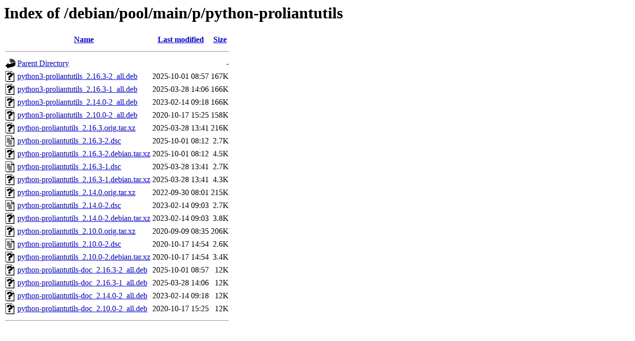

--- FILE ---
content_type: text/html;charset=UTF-8
request_url: http://http.us.debian.org/debian/pool/main/p/python-proliantutils/?C=D;O=D
body_size: 750
content:
<!DOCTYPE HTML PUBLIC "-//W3C//DTD HTML 3.2 Final//EN">
<html>
 <head>
  <title>Index of /debian/pool/main/p/python-proliantutils</title>
 </head>
 <body>
<h1>Index of /debian/pool/main/p/python-proliantutils</h1>
  <table>
   <tr><th valign="top"><img src="/icons/blank.gif" alt="[ICO]"></th><th><a href="?C=N;O=A">Name</a></th><th><a href="?C=M;O=A">Last modified</a></th><th><a href="?C=S;O=A">Size</a></th></tr>
   <tr><th colspan="4"><hr></th></tr>
<tr><td valign="top"><img src="/icons/back.gif" alt="[PARENTDIR]"></td><td><a href="/debian/pool/main/p/">Parent Directory</a></td><td>&nbsp;</td><td align="right">  - </td></tr>
<tr><td valign="top"><img src="/icons/unknown.gif" alt="[   ]"></td><td><a href="python3-proliantutils_2.16.3-2_all.deb">python3-proliantutils_2.16.3-2_all.deb</a></td><td align="right">2025-10-01 08:57  </td><td align="right">167K</td></tr>
<tr><td valign="top"><img src="/icons/unknown.gif" alt="[   ]"></td><td><a href="python3-proliantutils_2.16.3-1_all.deb">python3-proliantutils_2.16.3-1_all.deb</a></td><td align="right">2025-03-28 14:06  </td><td align="right">166K</td></tr>
<tr><td valign="top"><img src="/icons/unknown.gif" alt="[   ]"></td><td><a href="python3-proliantutils_2.14.0-2_all.deb">python3-proliantutils_2.14.0-2_all.deb</a></td><td align="right">2023-02-14 09:18  </td><td align="right">166K</td></tr>
<tr><td valign="top"><img src="/icons/unknown.gif" alt="[   ]"></td><td><a href="python3-proliantutils_2.10.0-2_all.deb">python3-proliantutils_2.10.0-2_all.deb</a></td><td align="right">2020-10-17 15:25  </td><td align="right">158K</td></tr>
<tr><td valign="top"><img src="/icons/unknown.gif" alt="[   ]"></td><td><a href="python-proliantutils_2.16.3.orig.tar.xz">python-proliantutils_2.16.3.orig.tar.xz</a></td><td align="right">2025-03-28 13:41  </td><td align="right">216K</td></tr>
<tr><td valign="top"><img src="/icons/text.gif" alt="[TXT]"></td><td><a href="python-proliantutils_2.16.3-2.dsc">python-proliantutils_2.16.3-2.dsc</a></td><td align="right">2025-10-01 08:12  </td><td align="right">2.7K</td></tr>
<tr><td valign="top"><img src="/icons/unknown.gif" alt="[   ]"></td><td><a href="python-proliantutils_2.16.3-2.debian.tar.xz">python-proliantutils_2.16.3-2.debian.tar.xz</a></td><td align="right">2025-10-01 08:12  </td><td align="right">4.5K</td></tr>
<tr><td valign="top"><img src="/icons/text.gif" alt="[TXT]"></td><td><a href="python-proliantutils_2.16.3-1.dsc">python-proliantutils_2.16.3-1.dsc</a></td><td align="right">2025-03-28 13:41  </td><td align="right">2.7K</td></tr>
<tr><td valign="top"><img src="/icons/unknown.gif" alt="[   ]"></td><td><a href="python-proliantutils_2.16.3-1.debian.tar.xz">python-proliantutils_2.16.3-1.debian.tar.xz</a></td><td align="right">2025-03-28 13:41  </td><td align="right">4.3K</td></tr>
<tr><td valign="top"><img src="/icons/unknown.gif" alt="[   ]"></td><td><a href="python-proliantutils_2.14.0.orig.tar.xz">python-proliantutils_2.14.0.orig.tar.xz</a></td><td align="right">2022-09-30 08:01  </td><td align="right">215K</td></tr>
<tr><td valign="top"><img src="/icons/text.gif" alt="[TXT]"></td><td><a href="python-proliantutils_2.14.0-2.dsc">python-proliantutils_2.14.0-2.dsc</a></td><td align="right">2023-02-14 09:03  </td><td align="right">2.7K</td></tr>
<tr><td valign="top"><img src="/icons/unknown.gif" alt="[   ]"></td><td><a href="python-proliantutils_2.14.0-2.debian.tar.xz">python-proliantutils_2.14.0-2.debian.tar.xz</a></td><td align="right">2023-02-14 09:03  </td><td align="right">3.8K</td></tr>
<tr><td valign="top"><img src="/icons/unknown.gif" alt="[   ]"></td><td><a href="python-proliantutils_2.10.0.orig.tar.xz">python-proliantutils_2.10.0.orig.tar.xz</a></td><td align="right">2020-09-09 08:35  </td><td align="right">206K</td></tr>
<tr><td valign="top"><img src="/icons/text.gif" alt="[TXT]"></td><td><a href="python-proliantutils_2.10.0-2.dsc">python-proliantutils_2.10.0-2.dsc</a></td><td align="right">2020-10-17 14:54  </td><td align="right">2.6K</td></tr>
<tr><td valign="top"><img src="/icons/unknown.gif" alt="[   ]"></td><td><a href="python-proliantutils_2.10.0-2.debian.tar.xz">python-proliantutils_2.10.0-2.debian.tar.xz</a></td><td align="right">2020-10-17 14:54  </td><td align="right">3.4K</td></tr>
<tr><td valign="top"><img src="/icons/unknown.gif" alt="[   ]"></td><td><a href="python-proliantutils-doc_2.16.3-2_all.deb">python-proliantutils-doc_2.16.3-2_all.deb</a></td><td align="right">2025-10-01 08:57  </td><td align="right"> 12K</td></tr>
<tr><td valign="top"><img src="/icons/unknown.gif" alt="[   ]"></td><td><a href="python-proliantutils-doc_2.16.3-1_all.deb">python-proliantutils-doc_2.16.3-1_all.deb</a></td><td align="right">2025-03-28 14:06  </td><td align="right"> 12K</td></tr>
<tr><td valign="top"><img src="/icons/unknown.gif" alt="[   ]"></td><td><a href="python-proliantutils-doc_2.14.0-2_all.deb">python-proliantutils-doc_2.14.0-2_all.deb</a></td><td align="right">2023-02-14 09:18  </td><td align="right"> 12K</td></tr>
<tr><td valign="top"><img src="/icons/unknown.gif" alt="[   ]"></td><td><a href="python-proliantutils-doc_2.10.0-2_all.deb">python-proliantutils-doc_2.10.0-2_all.deb</a></td><td align="right">2020-10-17 15:25  </td><td align="right"> 12K</td></tr>
   <tr><th colspan="4"><hr></th></tr>
</table>
</body></html>
